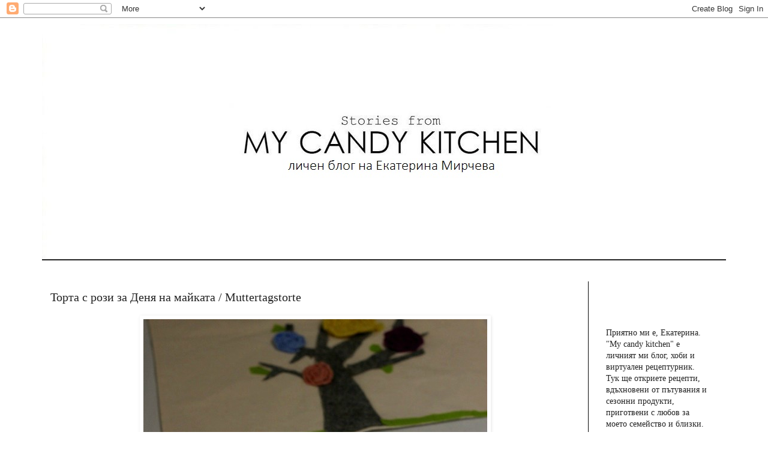

--- FILE ---
content_type: text/html; charset=UTF-8
request_url: https://mycandykitchen.blogspot.com/b/stats?style=BLACK_TRANSPARENT&timeRange=ALL_TIME&token=APq4FmDU2DjYZGfG_C3EmZePBxEUuDDFEInI3C2NamRAJDvg6TnTAPWzYohjEAuCLoz5wH34hddLCQXJ5FOv-rZv0YujRqMAIw
body_size: -7
content:
{"total":5921405,"sparklineOptions":{"backgroundColor":{"fillOpacity":0.1,"fill":"#000000"},"series":[{"areaOpacity":0.3,"color":"#202020"}]},"sparklineData":[[0,66],[1,55],[2,73],[3,71],[4,53],[5,44],[6,55],[7,56],[8,67],[9,100],[10,89],[11,31],[12,43],[13,45],[14,50],[15,47],[16,35],[17,50],[18,50],[19,46],[20,57],[21,61],[22,45],[23,40],[24,56],[25,60],[26,47],[27,74],[28,65],[29,1]],"nextTickMs":240000}